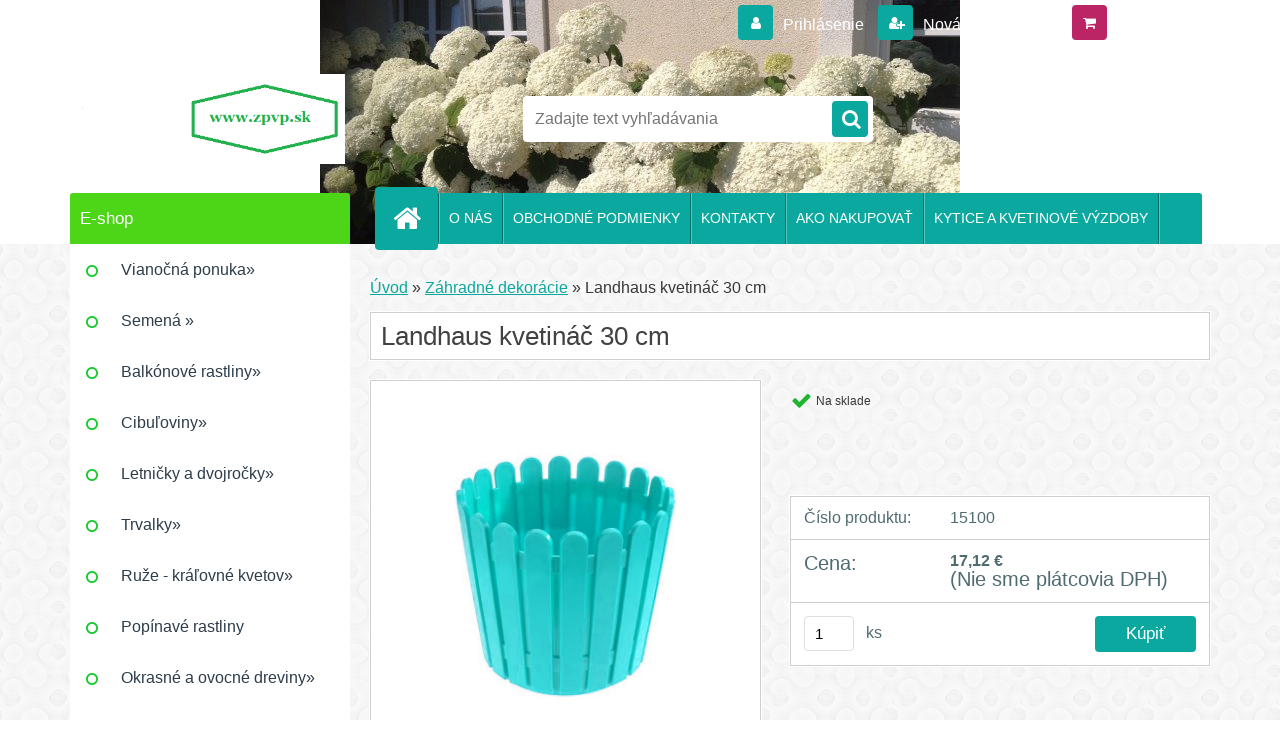

--- FILE ---
content_type: text/html; charset=utf-8
request_url: https://www.zpvp.sk/Landhaus-kvetinac-30-cm-d406.htm?tab=related
body_size: 15980
content:

    <!DOCTYPE html>
    <html xmlns:og="http://ogp.me/ns#" xmlns:fb="http://www.facebook.com/2008/fbml" lang="sk" class="tmpl__3r03">
      <head>
          <script>
              window.cookie_preferences = getCookieSettings('cookie_preferences');
              window.cookie_statistics = getCookieSettings('cookie_statistics');
              window.cookie_marketing = getCookieSettings('cookie_marketing');

              function getCookieSettings(cookie_name) {
                  if (document.cookie.length > 0)
                  {
                      cookie_start = document.cookie.indexOf(cookie_name + "=");
                      if (cookie_start != -1)
                      {
                          cookie_start = cookie_start + cookie_name.length + 1;
                          cookie_end = document.cookie.indexOf(";", cookie_start);
                          if (cookie_end == -1)
                          {
                              cookie_end = document.cookie.length;
                          }
                          return unescape(document.cookie.substring(cookie_start, cookie_end));
                      }
                  }
                  return false;
              }
          </script>
                    <script async src="https://www.googletagmanager.com/gtag/js?id=MQM3CXF"></script>
                            <script>
                    window.dataLayer = window.dataLayer || [];
                    function gtag(){dataLayer.push(arguments)};
                    gtag('consent', 'default', {
                        'ad_storage': String(window.cookie_marketing) !== 'false' ? 'granted' : 'denied',
                        'analytics_storage': String(window.cookie_statistics) !== 'false' ? 'granted' : 'denied',
                        'ad_personalization': String(window.cookie_statistics) !== 'false' ? 'granted' : 'denied',
                        'ad_user_data': String(window.cookie_statistics) !== 'false' ? 'granted' : 'denied'
                    });
                    dataLayer.push({
                        'event': 'default_consent'
                    });
                </script>
                    <script>(function(w,d,s,l,i){w[l]=w[l]||[];w[l].push({'gtm.start':
          new Date().getTime(),event:'gtm.js'});var f=d.getElementsByTagName(s)[0],
        j=d.createElement(s),dl=l!='dataLayer'?'&l='+l:'';j.async=true;j.src=
        'https://www.googletagmanager.com/gtm.js?id='+i+dl;f.parentNode.insertBefore(j,f);
      })(window,document,'script','dataLayer','GTM-MQM3CXF');
        window.dataLayer = window.dataLayer || [];
        window.dataLayer.push({
            event: 'eec.pageview',
            clientIP: '18.217.215.XX'
        });

    </script>
            <title>Záhradné dekorácie | Landhaus kvetináč 30 cm | Zásielkový obchod - ZÁHRADA PODĽA VAŠICH PREDSTÁV</title>
        <script type="text/javascript">var action_unavailable='action_unavailable';var id_language = 'sk';var id_country_code = 'SK';var language_code = 'sk-SK';var path_request = '/request.php';var type_request = 'POST';var cache_break = "2411"; var enable_console_debug = false; var enable_logging_errors = false;var administration_id_language = 'sk';var administration_id_country_code = 'SK';</script>          <script type="text/javascript" src="//ajax.googleapis.com/ajax/libs/jquery/1.8.3/jquery.min.js"></script>
          <script type="text/javascript" src="//code.jquery.com/ui/1.12.1/jquery-ui.min.js" ></script>
                  <script src="/wa_script/js/jquery.hoverIntent.minified.js?_=2025-11-04-14-59" type="text/javascript"></script>
        <script type="text/javascript" src="/admin/jscripts/jquery.qtip.min.js?_=2025-11-04-14-59"></script>
                  <script src="/wa_script/js/jquery.selectBoxIt.min.js?_=2025-11-04-14-59" type="text/javascript"></script>
                  <script src="/wa_script/js/bs_overlay.js?_=2025-11-04-14-59" type="text/javascript"></script>
        <script src="/wa_script/js/bs_design.js?_=2025-11-04-14-59" type="text/javascript"></script>
        <script src="/admin/jscripts/wa_translation.js?_=2025-11-04-14-59" type="text/javascript"></script>
        <link rel="stylesheet" type="text/css" href="/css/jquery.selectBoxIt.wa_script.css?_=2025-11-04-14-59" media="screen, projection">
        <link rel="stylesheet" type="text/css" href="/css/jquery.qtip.lupa.css?_=2025-11-04-14-59">
        
                  <script src="/wa_script/js/jquery.colorbox-min.js?_=2025-11-04-14-59" type="text/javascript"></script>
          <link rel="stylesheet" type="text/css" href="/css/colorbox.css?_=2025-11-04-14-59">
          <script type="text/javascript">
            jQuery(document).ready(function() {
              (function() {
                function createGalleries(rel) {
                  var regex = new RegExp(rel + "\\[(\\d+)]"),
                      m, group = "g_" + rel, groupN;
                  $("a[rel*=" + rel + "]").each(function() {
                    m = regex.exec(this.getAttribute("rel"));
                    if(m) {
                      groupN = group + m[1];
                    } else {
                      groupN = group;
                    }
                    $(this).colorbox({
                      rel: groupN,
                      slideshow:true,
                       maxWidth: "85%",
                       maxHeight: "85%",
                       returnFocus: false
                    });
                  });
                }
                createGalleries("lytebox");
                createGalleries("lyteshow");
              })();
            });</script>
          <script type="text/javascript">
      function init_products_hovers()
      {
        jQuery(".product").hoverIntent({
          over: function(){
            jQuery(this).find(".icons_width_hack").animate({width: "130px"}, 300, function(){});
          } ,
          out: function(){
            jQuery(this).find(".icons_width_hack").animate({width: "10px"}, 300, function(){});
          },
          interval: 40
        });
      }
      jQuery(document).ready(function(){

        jQuery(".param select, .sorting select").selectBoxIt();

        jQuery(".productFooter").click(function()
        {
          var $product_detail_link = jQuery(this).parent().find("a:first");

          if($product_detail_link.length && $product_detail_link.attr("href"))
          {
            window.location.href = $product_detail_link.attr("href");
          }
        });
        init_products_hovers();
        
        ebar_details_visibility = {};
        ebar_details_visibility["user"] = false;
        ebar_details_visibility["basket"] = false;

        ebar_details_timer = {};
        ebar_details_timer["user"] = setTimeout(function(){},100);
        ebar_details_timer["basket"] = setTimeout(function(){},100);

        function ebar_set_show($caller)
        {
          var $box_name = $($caller).attr("id").split("_")[0];

          ebar_details_visibility["user"] = false;
          ebar_details_visibility["basket"] = false;

          ebar_details_visibility[$box_name] = true;

          resolve_ebar_set_visibility("user");
          resolve_ebar_set_visibility("basket");
        }

        function ebar_set_hide($caller)
        {
          var $box_name = $($caller).attr("id").split("_")[0];

          ebar_details_visibility[$box_name] = false;

          clearTimeout(ebar_details_timer[$box_name]);
          ebar_details_timer[$box_name] = setTimeout(function(){resolve_ebar_set_visibility($box_name);},300);
        }

        function resolve_ebar_set_visibility($box_name)
        {
          if(   ebar_details_visibility[$box_name]
             && jQuery("#"+$box_name+"_detail").is(":hidden"))
          {
            jQuery("#"+$box_name+"_detail").slideDown(300);
          }
          else if(   !ebar_details_visibility[$box_name]
                  && jQuery("#"+$box_name+"_detail").not(":hidden"))
          {
            jQuery("#"+$box_name+"_detail").slideUp(0, function() {
              $(this).css({overflow: ""});
            });
          }
        }

        
        jQuery("#user_icon, #basket_icon").hoverIntent({
          over: function(){
            ebar_set_show(this);
            
          } ,
          out: function(){
            ebar_set_hide(this);
          },
          interval: 40
        });
        
        jQuery("#user_icon").click(function(e)
        {
          if(jQuery(e.target).attr("id") == "user_icon")
          {
            window.location.href = "https://www.zpvp.sk/www-zpvp-sk/e-login/";
          }
        });

        jQuery("#basket_icon").click(function(e)
        {
          if(jQuery(e.target).attr("id") == "basket_icon")
          {
            window.location.href = "https://www.zpvp.sk/www-zpvp-sk/e-basket/";
          }
        });
      
      });
    </script>        <meta http-equiv="Content-language" content="sk">
        <meta http-equiv="Content-Type" content="text/html; charset=utf-8">
        <meta name="language" content="slovak">
        <meta name="keywords" content="črepník">
        <meta name="description" content="Plastový kvetináč o rozmeroch 30 x 27 cm. Možnosť výberu farieb tyrkysová (obrázok u produktu) alebo ružová. Treba uviesť do poznámky u produktu, v">
        <meta name="revisit-after" content="1 Days">
        <meta name="distribution" content="global">
        <meta name="expires" content="never">
                  <meta name="expires" content="never">
                    <link rel="previewimage" href="https://www.zpvp.sk/fotky12537/fotos/_vyr_406Crepnik-Landhaus.jpg" />
                    <link rel="canonical" href="https://www.zpvp.sk/Landhaus-kvetinac-30-cm-d406.htm?tab=description"/>
          <meta property="og:image" content="http://www.zpvp.sk/fotky12537/fotos/_vyrn_406Crepnik-Landhaus.jpg" />
<meta property="og:image:secure_url" content="https://www.zpvp.sk/fotky12537/fotos/_vyrn_406Crepnik-Landhaus.jpg" />
<meta property="og:image:type" content="image/jpeg" />
<meta property="og:url" content="http://www.zpvp.sk/www-zpvp-sk/eshop/17-1-Zahradne-dekoracie/0/5/406-Landhaus-kvetinac-30-cm" />
<meta property="og:title" content="Landhaus kvetináč 30 cm" />
<meta property="og:description" content="Plastový kvetináč o rozmeroch 30 x 27 cm. Možnosť výberu farieb tyrkysová (obrázok u produktu) alebo ružová. Treba uviesť do poznámky u produktu, v" />
<meta property="og:type" content="product" />
<meta property="og:site_name" content="Zásielkový obchod - ZÁHRADA PODĽA VAŠICH PREDSTÁV" />
<meta property="fb:admins" content="100002665068585" />

<meta name="google-site-verification" content="google-site-verification=0xxz25lINgPZOWWS7Zsziq6HnpsmQQNXa5Jh8mRDUss"/>            <meta name="robots" content="index, follow">
                    <link rel="stylesheet" type="text/css" href="/css/lang_dependent_css/lang_sk.css?_=2025-11-04-14-59" media="screen, projection">
                <link rel='stylesheet' type='text/css' href='/wa_script/js/styles.css?_=2025-11-04-14-59'>
        <script language='javascript' type='text/javascript' src='/wa_script/js/javascripts.js?_=2025-11-04-14-59'></script>
        <script language='javascript' type='text/javascript' src='/wa_script/js/check_tel.js?_=2025-11-04-14-59'></script>
          <script src="/assets/javascripts/buy_button.js?_=2025-11-04-14-59"></script>
            <script type="text/javascript" src="/wa_script/js/bs_user.js?_=2025-11-04-14-59"></script>
        <script type="text/javascript" src="/wa_script/js/bs_fce.js?_=2025-11-04-14-59"></script>
        <script type="text/javascript" src="/wa_script/js/bs_fixed_bar.js?_=2025-11-04-14-59"></script>
        <script type="text/javascript" src="/bohemiasoft/js/bs.js?_=2025-11-04-14-59"></script>
        <script src="/wa_script/js/jquery.number.min.js?_=2025-11-04-14-59" type="text/javascript"></script>
        <script type="text/javascript">
            BS.User.id = 12537;
            BS.User.domain = "www-zpvp-sk";
            BS.User.is_responsive_layout = true;
            BS.User.max_search_query_length = 50;
            BS.User.max_autocomplete_words_count = 5;

            WA.Translation._autocompleter_ambiguous_query = ' Hľadaný výraz je pre našeptávač príliš všeobecný. Zadajte prosím ďalšie znaky, slová alebo pokračujte odoslaním formulára pre vyhľadávanie.';
            WA.Translation._autocompleter_no_results_found = ' Neboli nájdené žiadne produkty ani kategórie.';
            WA.Translation._error = " Chyba";
            WA.Translation._success = " Úspech";
            WA.Translation._warning = " Upozornenie";
            WA.Translation._multiples_inc_notify = '<p class="multiples-warning"><strong>Tento produkt je možné objednať iba v násobkoch #inc#. </strong><br><small>Vami zadaný počet kusov bol navýšený podľa tohto násobku.</small></p>';
            WA.Translation._shipping_change_selected = " Zmeniť...";
            WA.Translation._shipping_deliver_to_address = "_shipping_deliver_to_address";

            BS.Design.template = {
              name: "3r03",
              is_selected: function(name) {
                if(Array.isArray(name)) {
                  return name.indexOf(this.name) > -1;
                } else {
                  return name === this.name;
                }
              }
            };
            BS.Design.isLayout3 = true;
            BS.Design.templates = {
              TEMPLATE_ARGON: "argon",TEMPLATE_NEON: "neon",TEMPLATE_CARBON: "carbon",TEMPLATE_XENON: "xenon",TEMPLATE_AURUM: "aurum",TEMPLATE_CUPRUM: "cuprum",TEMPLATE_ERBIUM: "erbium",TEMPLATE_CADMIUM: "cadmium",TEMPLATE_BARIUM: "barium",TEMPLATE_CHROMIUM: "chromium",TEMPLATE_SILICIUM: "silicium",TEMPLATE_IRIDIUM: "iridium",TEMPLATE_INDIUM: "indium",TEMPLATE_OXYGEN: "oxygen",TEMPLATE_HELIUM: "helium",TEMPLATE_FLUOR: "fluor",TEMPLATE_FERRUM: "ferrum",TEMPLATE_TERBIUM: "terbium",TEMPLATE_URANIUM: "uranium",TEMPLATE_ZINCUM: "zincum",TEMPLATE_CERIUM: "cerium",TEMPLATE_KRYPTON: "krypton",TEMPLATE_THORIUM: "thorium",TEMPLATE_ETHERUM: "etherum",TEMPLATE_KRYPTONIT: "kryptonit",TEMPLATE_TITANIUM: "titanium",TEMPLATE_PLATINUM: "platinum"            };
        </script>
        <meta name="google-site-verification" content="njXVRkRD_x4-YeVGhqZGc5DFBgMGmyrUsPW5i31KNK4"> 
          <script src="/js/progress_button/modernizr.custom.js"></script>
                      <link rel="stylesheet" type="text/css" href="/bower_components/owl.carousel/dist/assets/owl.carousel.min.css" />
            <link rel="stylesheet" type="text/css" href="/bower_components/owl.carousel/dist/assets/owl.theme.default.min.css" />
            <script src="/bower_components/owl.carousel/dist/owl.carousel.min.js"></script>
                    <link rel="stylesheet" type="text/css" href="//static.bohemiasoft.com/jave/style.css?_=2025-11-04-14-59" media="screen">
                    <link rel="stylesheet" type="text/css" href="/css/font-awesome.4.7.0.min.css" media="screen">
          <link rel="stylesheet" type="text/css" href="/sablony/nove/3r03/3r03green/css/product_var3.css?_=2025-11-04-14-59" media="screen">
                    <link rel="stylesheet"
                type="text/css"
                id="tpl-editor-stylesheet"
                href="/sablony/nove/3r03/3r03green/css/colors.css?_=2025-11-04-14-59"
                media="screen">

          <meta name="viewport" content="width=device-width, initial-scale=1.0">
          <link rel="stylesheet" 
                   type="text/css" 
                   href="https://static.bohemiasoft.com/custom-css/neon.css?_1762419473" 
                   media="screen">            <script src="//static.bohemiasoft.com/jave/js/jquery.masonry.min.js?_=2025-11-04-14-59" type="text/javascript"></script>
            <style type="text/css">
               <!--#site_logo{
                  width: 275px;
                  height: 100px;
                  background-image: url('/fotky12537/design_setup/images/custom_image_logo.png?cache_time=1646071445');
                  background-repeat: no-repeat;
                  
                }html body .myheader { 
          background-image: url('/fotky12537/design_setup/images/custom_image_centerpage.jpg?cache_time=1646071445');
          border: black;
          background-repeat: repeat-y;
          background-position: 50% -50%;
          
        }#page_background{
                  
                  background-repeat: repeat;
                  background-position: 0px 0px;
                  background-color: transparent;
                }.bgLupa{
                  padding: 0;
                  border: none;
                }
      /***font nadpisu***/
      #left-box .title_left_eshop {
          color: #ffffff!important;
      }
      /***pozadi nadpisu***/
      #left-box .title_left_eshop {
          background-color: #4dd517!important;
      }
      /***font kategorie***/
      body #page .leftmenu2 ul li a {
                  color: #2d3d4a!important;
      }
      body #page .leftmenu ul li a {
                  color: #2d3d4a!important;
      }
      /***pozadi kategorie***/
      body #page .leftmenu2 ul li a {
                  background-color:#ffffff!important;
      }
      body #page .leftmenu ul li a {
                  background-color:#ffffff!important;
      }
      /***font kategorie - hover, active***/
      body #page .leftmenu2 ul li a:hover, body #page .leftmenu2 ul li.leftmenuAct a {
                  color:#1a1818 !important;
      }
      body #page .leftmenu ul li a:hover, body #page .leftmenu ul li.leftmenuAct a {
                  color:#1a1818 !important;
      }
      /***pozadi kategorie - hover, active***/
      body #page .leftmenu2 ul li a:hover, body #page .leftmenu2 ul li.leftmenuAct a {
                  background-color:#6dc174!important;
      }
      #left-box .leftmenu > ul > li:hover > a, html #page ul li.leftmenuAct a, #left-box ul li a:hover {
                  background-color:#6dc174!important;
      }
      /***before kategorie***/
      #left-box li a::before {
                  color: #16ca2c!important; 
        } 
      /***before kategorie - hover, active***/
      .leftmenu li:hover a::before, .leftmenuAct a::before, .leftmenu2 li:hover a::before, .leftmenuAct a::before {
                  color: #ffffff!important; 
        }
      /***ramecek***/
      #left-box ul li a, #left-box .leftmenu > ul > li:hover > a, #left-box .leftmenuAct a, #left-box .leftmenu2 > ul > li:hover > a, #left-box .leftmenuAct a {
          border-color: transparent!important;
        }
      /***font podkategorie***/
      body #page .leftmenu2 ul ul li a {
                  color:#2d3d4a!important;
        }
      body #page .leftmenu ul ul li a, body #page .leftmenu ul li.leftmenuAct ul li a {
            color:#2d3d4a!important;
            border-color:#2d3d4a!important;
        }
      /***pozadi podkategorie***/
      body #page .leftmenu2 ul ul li a {
                  background-color:#f1f1f1!important;
      }
      body #page .leftmenu ul ul li a, #left-box .leftmenu ul ul::after, #left-box .leftmenu ul ul, html #page ul ul li.leftmenuAct {
                  background-color:#f1f1f1!important;
      }
      /***font podkategorie - hover, active***/
      body #page .leftmenu2 ul ul li a:hover, body #page .leftmenu2 ul ul li.leftmenu2Act a{
                  color: #ffffff !important;
        }
      body #page .leftmenu ul ul li a:hover, body #page .leftmenu ul li.leftmenuAct ul li a:hover{
            color: #ffffff !important;
        }
      /***pozadi podkategorie - hover, active***/
      body #page .leftmenu2 ul ul li a:hover, body #page .leftmenu2 ul ul li.leftmenu2Act a{
                  background-color:#6dc174!important;
        }
      body #page .leftmenu ul ul li a:hover, body #page .leftmenu ul ul li.leftmenuAct a{
                  border-color:#6dc174!important;
        }
      /***before podkategorie***/
      html #left-box .leftmenu2 ul ul a::before{
                  color: #09c735!important; 
        }
      html #left-box .leftmenu ul ul a::before{
                  color: #09c735!important; 
      }
      /***before podkategorie - hover, active***/
      html #left-box .leftmenu2 ul ul li:hover a::before, html #left-box .leftmenu2 ul ul li.leftmenu2Act a::before{
                  color: #ffffff !important; 
        }
      html #left-box .leftmenu ul ul li:hover a::before, html #left-box .leftmenu ul ul li.leftmenuAct a::before{
                  color: #ffffff !important; 
        } /***font oddelovace***/
      body #page .leftmenu2 ul li.leftmenuCat, body #page .leftmenu2 ul li.leftmenuCat:hover {
                  color: #1c1717!important;
        }
      body #page .leftmenu ul li.leftmenuCat, body #page .leftmenu ul li.leftmenuCat:hover {
                  color: #1c1717!important;
        }/***pozadi oddelovace***/
      body #page .leftmenu2 ul li.leftmenuCat, body #page .leftmenu2 ul li.leftmenuCat:hover {
                  background-color:#10f234!important;
        }
      body #page .leftmenu ul li.leftmenuCat, body #page .leftmenu ul li.leftmenuCat:hover {
                  background-color:#10f234!important;
        }/***ramecek oddelovace***/
      .centerpage_params_filter_areas .ui-slider-range, .category-menu-sep-order-1, .category-menu-sep-order-2, .category-menu-sep-order-3, .category-menu-sep-order-4, .category-menu-sep-order-5, .category-menu-sep-order-6, .category-menu-sep-order-7, .category-menu-sep-order-8, .category-menu-sep-order-9, .category-menu-sep-order-10, .category-menu-sep-order-11, .category-menu-sep-order-12, .category-menu-sep-order-13, .category-menu-sep-order-14, .category-menu-sep-order-15, textarea:hover {
          border-color: #2d3d4a!important;
        }

 :root { 
 }
-->
                </style>          <script type="text/javascript" src="/admin/jscripts/wa_dialogs.js?_=2025-11-04-14-59"></script>
        <script async src="https://www.googletagmanager.com/gtag/js?id=UA-189802693-1"></script><script>
window.dataLayer = window.dataLayer || [];
function gtag(){dataLayer.push(arguments);}
gtag('js', new Date());
</script>        <script type="text/javascript" src="/wa_script/js/search_autocompleter.js?_=2025-11-04-14-59"></script>
                <link rel="stylesheet" type="text/css" href="/assets/vendor/magnific-popup/magnific-popup.css" />
      <script src="/assets/vendor/magnific-popup/jquery.magnific-popup.js"></script>
      <script type="text/javascript">
        BS.env = {
          decPoint: ",",
          basketFloatEnabled: false        };
      </script>
      <script type="text/javascript" src="/node_modules/select2/dist/js/select2.min.js"></script>
      <script type="text/javascript" src="/node_modules/maximize-select2-height/maximize-select2-height.min.js"></script>
      <script type="text/javascript">
        (function() {
          $.fn.select2.defaults.set("language", {
            noResults: function() {return " Žiadny záznam nebol nájdený"},
            inputTooShort: function(o) {
              var n = o.minimum - o.input.length;
              return "_input_too_short".replace("#N#", n);
            }
          });
          $.fn.select2.defaults.set("width", "100%")
        })();

      </script>
      <link type="text/css" rel="stylesheet" href="/node_modules/select2/dist/css/select2.min.css" />
      <script type="text/javascript" src="/wa_script/js/countdown_timer.js?_=2025-11-04-14-59"></script>
      <script type="text/javascript" src="/wa_script/js/app.js?_=2025-11-04-14-59"></script>
      <script type="text/javascript" src="/node_modules/jquery-validation/dist/jquery.validate.min.js"></script>

      
          </head>
      <body class="lang-sk layout3 not-home page-product-detail page-product-406 basket-empty vat-payer-n alternative-currency-n" >
      <!-- Google Tag Manager (noscript) end -->
    <noscript><iframe src="https://www.googletagmanager.com/ns.html?id=GTM-MQM3CXF"
                      height="0" width="0" style="display:none;visibility:hidden"></iframe></noscript>
    <!-- End Google Tag Manager (noscript) -->
          <a name="topweb"></a>
        
  <div id="responsive_layout_large"></div><div id="page">    <script type="text/javascript">
      var responsive_articlemenu_name = ' Menu';
      var responsive_eshopmenu_name = ' E-shop';
    </script>
        <div class="myheader">
            <div class="content">
            <div class="logo-wrapper">
            <a id="site_logo" href="//www.zpvp.sk" class="mylogo" aria-label="Logo"></a>
    </div>
                <div id="search">
      <form name="search" id="searchForm" action="/search-engine.htm" method="GET" enctype="multipart/form-data">
        <label for="q" class="title_left2"> Hľadanie</label>
        <p>
          <input name="slovo" type="text" class="inputBox" id="q" placeholder=" Zadajte text vyhľadávania" maxlength="50">
          
          <input type="hidden" id="source_service" value="www.webareal.sk">
        </p>
        <div class="wrapper_search_submit">
          <input type="submit" class="search_submit" aria-label="search" name="search_submit" value="">
        </div>
        <div id="search_setup_area">
          <input id="hledatjak2" checked="checked" type="radio" name="hledatjak" value="2">
          <label for="hledatjak2">Hľadať v tovare</label>
          <br />
          <input id="hledatjak1"  type="radio" name="hledatjak" value="1">
          <label for="hledatjak1">Hľadať v článkoch</label>
                    <script type="text/javascript">
            function resolve_search_mode_visibility()
            {
              if (jQuery('form[name=search] input').is(':focus'))
              {
                if (jQuery('#search_setup_area').is(':hidden'))
                {
                  jQuery('#search_setup_area').slideDown(400);
                }
              }
              else
              {
                if (jQuery('#search_setup_area').not(':hidden'))
                {
                  jQuery('#search_setup_area').slideUp(400);
                }
              }
            }

            $('form[name=search] input').click(function() {
              this.focus();
            });

            jQuery('form[name=search] input')
                .focus(function() {
                  resolve_search_mode_visibility();
                })
                .blur(function() {
                  setTimeout(function() {
                    resolve_search_mode_visibility();
                  }, 1000);
                });

          </script>
                  </div>
      </form>
    </div>
          </div>
          </div>
    <script type="text/javascript" src="/wa_script/js/wz_tooltip.js"></script><div id="page_background">      <div class="hack-box"><!-- HACK MIN WIDTH FOR IE 5, 5.5, 6  -->
                  <div id="masterpage" ><!-- MASTER PAGE -->
              <div id="header">          </div><!-- END HEADER -->
          
  <div id="ebar" class="" >        <div id="ebar_set">
                <div id="user_icon">

                            <div id="user_detail">
                    <div id="user_arrow_tag"></div>
                    <div id="user_content_tag">
                        <div id="user_content_tag_bg">
                            <a href="/www-zpvp-sk/e-login/"
                               class="elink user_login_text"
                               >
                               Prihlásenie                            </a>
                            <a href="/www-zpvp-sk/e-register/"
                               class="elink user-logout user_register_text"
                               >
                               Nová registrácia                            </a>
                        </div>
                    </div>
                </div>
            
        </div>
        
                <div id="basket_icon" >
            <div id="basket_detail">
                <div id="basket_arrow_tag"></div>
                <div id="basket_content_tag">
                    <a id="quantity_tag" href="/www-zpvp-sk/e-basket" rel="nofollow" class="elink">0 ks / 0,00&nbsp;€</a>
                                    </div>
            </div>
        </div>
                <a id="basket_tag"
           href="www-zpvp-sk/e-basket"
           rel="nofollow"
           class="elink">
            <span id="basket_tag_left">&nbsp;</span>
            <span id="basket_tag_right">
                0 ks            </span>
        </a>
                </div></div>    <!--[if IE 6]>
    <style>
    #main-menu ul ul{visibility:visible;}
    </style>
    <![endif]-->

    
    <div id="topmenu"><!-- TOPMENU -->
            <div id="main-menu" class="">
                 <ul>
            <li class="eshop-menu-home">
              <a href="//www.zpvp.sk" class="top_parent_act" aria-label="Homepage">
                              </a>
            </li>
          </ul>
          
<ul><li class="eshop-menu-1 eshop-menu-order-1 eshop-menu-odd"><a href="/O-NAS-a1_0.htm"  class="top_parent">O NÁS</a> <ul><!--[if lte IE 7]><table><tr><td><![endif]--> <li class="eshop-submenu-1"><a href="/Krajin-a-zahrad-architektura-a1_1.htm" >Krajin. a záhrad. architektúra</a></li><li class="eshop-submenu-3"><a href="/Administrativne-prace-a1_3.htm" >Administratívne práce</a></li><li class="eshop-submenu-4"><a href="/Vedenie-uctovnictva-a1_4.htm" >Vedenie účtovníctva</a></li> <!--[if lte IE 7]></td></tr></table><![endif]--></ul> 
</li></ul>
<ul><li class="eshop-menu-3 eshop-menu-order-2 eshop-menu-even"><a href="/OBCHODNE-PODMIENKY-a3_0.htm"  class="top_parent">OBCHODNÉ PODMIENKY</a>
</li></ul>
<ul><li class="eshop-menu-2 eshop-menu-order-3 eshop-menu-odd"><a href="/KONTAKTY-a2_0.htm"  class="top_parent">KONTAKTY</a>
</li></ul>
<ul><li class="eshop-menu-4 eshop-menu-order-4 eshop-menu-even"><a href="/AKO-NAKUPOVAT-a4_0.htm"  class="top_parent">AKO NAKUPOVAŤ</a>
</li></ul>
<ul><li class="eshop-menu-5 eshop-menu-order-5 eshop-menu-odd"><a href="/KYTICE-A-KVETINOVE-VYZDOBY-a5_0.htm"  class="top_parent">KYTICE A KVETINOVÉ VÝZDOBY</a> <ul><!--[if lte IE 7]><table><tr><td><![endif]--> <li class="eshop-submenu-5"><a href="/Kytice-na-vsetky-prilezitosti-a5_5.htm" >Kytice na všetky príležitosti</a></li><li class="eshop-submenu-6"><a href="/Rezane-kvety-a5_6.htm" >Rezané kvety</a></li><li class="eshop-submenu-13"><a href="/Slavnostne-kvetinove-vyzdoby-a5_13.htm" >Slávnostné kvetinové výzdoby</a></li> <!--[if lte IE 7]></td></tr></table><![endif]--></ul> 
</li></ul>      </div>
    </div><!-- END TOPMENU -->
              <div id="aroundpage"><!-- AROUND PAGE -->
            
      <!-- LEFT BOX -->
      <div id="left-box">
              <div class="menu-typ-2 masonry_enabled" id="left_eshop">
                <p class="title_left_eshop">E-shop</p>
          
        <div id="inleft_eshop">
          <div class="leftmenu">
                <ul class="root-eshop-menu">
              <li class="sub leftmenuDef category-menu-21 category-menu-order-1 category-menu-odd">
          <a href="/Vianocna-ponuka-c21_0_1.htm">Vianočná ponuka&#187;      <!--[if IE 7]><!--></a><!--<![endif]-->
      <!--[if lte IE 6]><table><tr><td><![endif]-->
          <ul class="eshop-submenu level-2">
              <li class="sub leftmenuDef category-submenu-55 masonry_item">
          <a href="/Vianocne-stromceky-c21_55_2.htm">Vianočné stromčeky&#187;      <!--[if IE 7]><!--></a><!--<![endif]-->
      <!--[if lte IE 6]><table><tr><td><![endif]-->
          <ul class="eshop-submenu level-3">
              <li class="leftmenuDef category-submenu-58">
          <a href="/Zive-vianocne-stromceky-c21_58_3.htm">Živé vianočné stromčeky</a>        </li>

                <li class="leftmenuDef category-submenu-59">
          <a href="/Umele-vianocne-stromceky-c21_59_3.htm">Umelé vianočné stromčeky</a>        </li>

            </ul>
      <style>
        #left-box .remove_point a::before
        {
          display: none;
        }
      </style>
          <!--[if lte IE 6]></td></tr></table></a><![endif]-->
      </a>        </li>

                <li class="leftmenuDef category-submenu-56 masonry_item">
          <a href="/Vianocne-ozdoby-c21_56_2.htm">Vianočné ozdoby</a>        </li>

                <li class="sub leftmenuDef category-submenu-57 masonry_item">
          <a href="/Vianocne-osvetlenie-c21_57_2.htm">Vianočné osvetlenie&#187;      <!--[if IE 7]><!--></a><!--<![endif]-->
      <!--[if lte IE 6]><table><tr><td><![endif]-->
          <ul class="eshop-submenu level-3">
              <li class="leftmenuDef category-submenu-60">
          <a href="/Interierove-osvetlenie-c21_60_3.htm">Interiérové osvetlenie</a>        </li>

                <li class="leftmenuDef category-submenu-61">
          <a href="/Exterierove-osvetlenie-c21_61_3.htm">Exteriérové osvetlenie</a>        </li>

            </ul>
      <style>
        #left-box .remove_point a::before
        {
          display: none;
        }
      </style>
          <!--[if lte IE 6]></td></tr></table></a><![endif]-->
      </a>        </li>

            </ul>
      <style>
        #left-box .remove_point a::before
        {
          display: none;
        }
      </style>
          <!--[if lte IE 6]></td></tr></table></a><![endif]-->
      </a>        </li>

                <li class="sub leftmenuDef category-menu-20 category-menu-order-2 category-menu-even">
          <a href="/Semena-c20_0_1.htm">Semená &#187;      <!--[if IE 7]><!--></a><!--<![endif]-->
      <!--[if lte IE 6]><table><tr><td><![endif]-->
          <ul class="eshop-submenu level-2">
              <li class="leftmenuDef category-submenu-51 masonry_item">
          <a href="/Bylinky-a-liecive-rastliny-c20_51_2.htm">Bylinky a liečivé rastliny</a>        </li>

                <li class="leftmenuDef category-submenu-52 masonry_item">
          <a href="/Letnicky-a-dvojrocky-c20_52_2.htm">Letničky a dvojročky</a>        </li>

                <li class="leftmenuDef category-submenu-54 masonry_item">
          <a href="/Okrasne-rastliny-c20_54_2.htm">Okrasné rastliny</a>        </li>

            </ul>
      <style>
        #left-box .remove_point a::before
        {
          display: none;
        }
      </style>
          <!--[if lte IE 6]></td></tr></table></a><![endif]-->
      </a>        </li>

                <li class="sub leftmenuDef category-menu-15 category-menu-order-3 category-menu-odd">
          <a href="/Balkonove-rastliny-c15_0_1.htm">Balkónové rastliny&#187;      <!--[if IE 7]><!--></a><!--<![endif]-->
      <!--[if lte IE 6]><table><tr><td><![endif]-->
          <ul class="eshop-submenu level-2">
              <li class="sub leftmenuDef category-submenu-22 masonry_item">
          <a href="/Muskaty-c15_22_2.htm">Muškáty&#187;      <!--[if IE 7]><!--></a><!--<![endif]-->
      <!--[if lte IE 6]><table><tr><td><![endif]-->
          <ul class="eshop-submenu level-3">
              <li class="leftmenuDef category-submenu-26">
          <a href="/Vzpriamene-muskaty-c15_26_3.htm">Vzpriamené muškáty</a>        </li>

                <li class="leftmenuDef category-submenu-27">
          <a href="/Poloprevisnute-muskaty-c15_27_3.htm">Poloprevisnuté muškáty</a>        </li>

                <li class="leftmenuDef category-submenu-28">
          <a href="/Previsnute-muskaty-c15_28_3.htm">Previsnuté muškáty</a>        </li>

            </ul>
      <style>
        #left-box .remove_point a::before
        {
          display: none;
        }
      </style>
          <!--[if lte IE 6]></td></tr></table></a><![endif]-->
      </a>        </li>

                <li class="leftmenuDef category-submenu-23 masonry_item">
          <a href="/Petunie-c15_23_2.htm">Petúnie</a>        </li>

                <li class="leftmenuDef category-submenu-24 masonry_item">
          <a href="/Fuksie-c15_24_2.htm">Fuksie</a>        </li>

                <li class="leftmenuDef category-submenu-25 masonry_item">
          <a href="/Ostatne-balkonove-rastliny-c15_25_2.htm">Ostatné balkónové rastliny</a>        </li>

            </ul>
      <style>
        #left-box .remove_point a::before
        {
          display: none;
        }
      </style>
          <!--[if lte IE 6]></td></tr></table></a><![endif]-->
      </a>        </li>

                <li class="sub leftmenuDef category-menu-4 category-menu-order-4 category-menu-even">
          <a href="/Cibuloviny-c4_0_1.htm">Cibuľoviny&#187;      <!--[if IE 7]><!--></a><!--<![endif]-->
      <!--[if lte IE 6]><table><tr><td><![endif]-->
          <ul class="eshop-submenu level-2">
              <li class="leftmenuDef category-submenu-8 masonry_item">
          <a href="/Krokusy-c4_8_2.htm">Krokusy</a>        </li>

                <li class="leftmenuDef category-submenu-19 masonry_item">
          <a href="/Narcisy-c4_19_2.htm">Narcisy</a>        </li>

                <li class="leftmenuDef category-submenu-20 masonry_item">
          <a href="/Tulipany-c4_20_2.htm">Tulipány</a>        </li>

                <li class="leftmenuDef category-submenu-21 masonry_item">
          <a href="/Lalie-c4_21_2.htm">Ľalie</a>        </li>

                <li class="leftmenuDef category-submenu-9 masonry_item">
          <a href="/Georginy-c4_9_2.htm">Georgíny</a>        </li>

                <li class="leftmenuDef category-submenu-10 masonry_item">
          <a href="/Begonie-c4_10_2.htm">Begónie</a>        </li>

                <li class="leftmenuDef category-submenu-11 masonry_item">
          <a href="/Hyacinty-c4_11_2.htm">Hyacinty</a>        </li>

                <li class="leftmenuDef category-submenu-12 masonry_item">
          <a href="/Meciky-c4_12_2.htm">Mečíky</a>        </li>

                <li class="leftmenuDef category-submenu-13 masonry_item">
          <a href="/Ostatne-cibuloviny-c4_13_2.htm">Ostatné cibuľoviny</a>        </li>

            </ul>
      <style>
        #left-box .remove_point a::before
        {
          display: none;
        }
      </style>
          <!--[if lte IE 6]></td></tr></table></a><![endif]-->
      </a>        </li>

                <li class="sub leftmenuDef category-menu-5 category-menu-order-5 category-menu-odd">
          <a href="/Letnicky-a-dvojrocky-c5_0_1.htm">Letničky a dvojročky&#187;      <!--[if IE 7]><!--></a><!--<![endif]-->
      <!--[if lte IE 6]><table><tr><td><![endif]-->
          <ul class="eshop-submenu level-2">
              <li class="leftmenuDef category-submenu-14 masonry_item">
          <a href="/Letnicky-c5_14_2.htm">Letničky</a>        </li>

                <li class="leftmenuDef category-submenu-15 masonry_item">
          <a href="/Dvojrocky-c5_15_2.htm">Dvojročky</a>        </li>

            </ul>
      <style>
        #left-box .remove_point a::before
        {
          display: none;
        }
      </style>
          <!--[if lte IE 6]></td></tr></table></a><![endif]-->
      </a>        </li>

                <li class="sub leftmenuDef category-menu-6 category-menu-order-6 category-menu-even">
          <a href="/Trvalky-c6_0_1.htm">Trvalky&#187;      <!--[if IE 7]><!--></a><!--<![endif]-->
      <!--[if lte IE 6]><table><tr><td><![endif]-->
          <ul class="eshop-submenu level-2">
              <li class="leftmenuDef category-submenu-1 masonry_item">
          <a href="/Kvitnuce-trvalky-c6_1_2.htm">Kvitnúce trvalky</a>        </li>

                <li class="leftmenuDef category-submenu-2 masonry_item">
          <a href="/Vankusovite-trvalky-c6_2_2.htm">Vankúšovité trvalky</a>        </li>

                <li class="leftmenuDef category-submenu-43 masonry_item">
          <a href="/Chryzantemy-c6_43_2.htm">Chryzantémy</a>        </li>

            </ul>
      <style>
        #left-box .remove_point a::before
        {
          display: none;
        }
      </style>
          <!--[if lte IE 6]></td></tr></table></a><![endif]-->
      </a>        </li>

                <li class="sub leftmenuDef category-menu-7 category-menu-order-7 category-menu-odd">
          <a href="/Ruze-kralovne-kvetov-c7_0_1.htm">Ruže - kráľovné kvetov&#187;      <!--[if IE 7]><!--></a><!--<![endif]-->
      <!--[if lte IE 6]><table><tr><td><![endif]-->
          <ul class="eshop-submenu level-2">
              <li class="leftmenuDef category-submenu-16 masonry_item">
          <a href="/Zahonove-ruze-c7_16_2.htm">Záhonové ruže</a>        </li>

                <li class="leftmenuDef category-submenu-17 masonry_item">
          <a href="/Popinave-ruze-c7_17_2.htm">Popínavé ruže</a>        </li>

                <li class="leftmenuDef category-submenu-18 masonry_item">
          <a href="/Krikove-ruze-c7_18_2.htm">Kríkové ruže</a>        </li>

            </ul>
      <style>
        #left-box .remove_point a::before
        {
          display: none;
        }
      </style>
          <!--[if lte IE 6]></td></tr></table></a><![endif]-->
      </a>        </li>

                <li class="leftmenuDef category-menu-8 category-menu-order-8 category-menu-even">
          <a href="/Popinave-rastliny-c8_0_1.htm">Popínavé rastliny</a>        </li>

                <li class="sub leftmenuDef category-menu-9 category-menu-order-9 category-menu-odd">
          <a href="/Okrasne-a-ovocne-dreviny-c9_0_1.htm">Okrasné a ovocné dreviny&#187;      <!--[if IE 7]><!--></a><!--<![endif]-->
      <!--[if lte IE 6]><table><tr><td><![endif]-->
          <ul class="eshop-submenu level-2">
              <li class="leftmenuDef category-submenu-3 masonry_item">
          <a href="/Vzdyzelene-listnace-c9_3_2.htm">Vždyzelené listnáče</a>        </li>

                <li class="leftmenuDef category-submenu-4 masonry_item">
          <a href="/Ihlicnany-c9_4_2.htm">Ihličnany</a>        </li>

                <li class="leftmenuDef category-submenu-5 masonry_item">
          <a href="/Kvitnuce-kry-a-stromy-c9_5_2.htm">Kvitnúce kry a stromy</a>        </li>

                <li class="sub leftmenuDef category-submenu-7 masonry_item">
          <a href="/Ovocne-kriky-a-stromy-c9_7_2.htm">Ovocné kríky a stromy&#187;      <!--[if IE 7]><!--></a><!--<![endif]-->
      <!--[if lte IE 6]><table><tr><td><![endif]-->
          <ul class="eshop-submenu level-3">
              <li class="leftmenuDef category-submenu-31">
          <a href="/Jablone-c9_31_3.htm">Jablone</a>        </li>

                <li class="leftmenuDef category-submenu-32">
          <a href="/Hrusky-c9_32_3.htm">Hrušky</a>        </li>

                <li class="leftmenuDef category-submenu-33">
          <a href="/Slivky-a-slivy-c9_33_3.htm">Slivky a slivy</a>        </li>

                <li class="leftmenuDef category-submenu-34">
          <a href="/Ceresne-a-visne-c9_34_3.htm">Čerešne a višne</a>        </li>

                <li class="leftmenuDef category-submenu-35">
          <a href="/Marhule-c9_35_3.htm">Marhule</a>        </li>

                <li class="leftmenuDef category-submenu-36">
          <a href="/Broskyne-c9_36_3.htm">Broskyne</a>        </li>

                <li class="leftmenuDef category-submenu-37">
          <a href="/Orechy-c9_37_3.htm">Orechy</a>        </li>

                <li class="leftmenuDef category-submenu-39">
          <a href="/Ostatne-ovocie-c9_39_3.htm">Ostatné ovocie</a>        </li>

                <li class="leftmenuDef category-submenu-38">
          <a href="/Drobne-ovocie-c9_38_3.htm">Drobné ovocie</a>        </li>

            </ul>
      <style>
        #left-box .remove_point a::before
        {
          display: none;
        }
      </style>
          <!--[if lte IE 6]></td></tr></table></a><![endif]-->
      </a>        </li>

            </ul>
      <style>
        #left-box .remove_point a::before
        {
          display: none;
        }
      </style>
          <!--[if lte IE 6]></td></tr></table></a><![endif]-->
      </a>        </li>

                <li class="leftmenuDef category-menu-10 category-menu-order-10 category-menu-even">
          <a href="/Bylinky-a-liecive-rastliny-c10_0_1.htm">Bylinky a liečivé rastliny</a>        </li>

                <li class="leftmenuDef category-menu-11 category-menu-order-11 category-menu-odd">
          <a href="/Vodne-rastliny-c11_0_1.htm">Vodné rastliny</a>        </li>

                <li class="leftmenuDef category-menu-13 category-menu-order-12 category-menu-even">
          <a href="/Exoticke-rastliny-c13_0_1.htm">Exotické rastliny</a>        </li>

                <li class="leftmenuDef category-menu-14 category-menu-order-13 category-menu-odd">
          <a href="/Tropicke-ovocie-c14_0_1.htm">Tropické ovocie</a>        </li>

                <li class="leftmenuDef category-menu-12 category-menu-order-14 category-menu-even">
          <a href="/Izbove-rastliny-c12_0_1.htm">Izbové rastliny</a>        </li>

                <li class="leftmenuDef category-menu-18 category-menu-order-15 category-menu-odd">
          <a href="/Rastliny-za-vyhodne-ceny-c18_0_1.htm">Rastliny za výhodné ceny</a>        </li>

                <li class="sub leftmenuDef category-menu-16 category-menu-order-16 category-menu-even">
          <a href="/Substraty-a-hnojiva-c16_0_1.htm">Substráty a hnojivá&#187;      <!--[if IE 7]><!--></a><!--<![endif]-->
      <!--[if lte IE 6]><table><tr><td><![endif]-->
          <ul class="eshop-submenu level-2">
              <li class="leftmenuDef category-submenu-29 masonry_item">
          <a href="/Substraty-c16_29_2.htm">Substráty</a>        </li>

                <li class="leftmenuDef category-submenu-30 masonry_item">
          <a href="/Hnojiva-c16_30_2.htm">Hnojivá</a>        </li>

            </ul>
      <style>
        #left-box .remove_point a::before
        {
          display: none;
        }
      </style>
          <!--[if lte IE 6]></td></tr></table></a><![endif]-->
      </a>        </li>

                <li class="sub leftmenuDef category-menu-17 category-menu-order-17 category-menu-odd selected-category">
          <a href="/Zahradne-dekoracie-c17_0_1.htm">Záhradné dekorácie&#187;      <!--[if IE 7]><!--></a><!--<![endif]-->
      <!--[if lte IE 6]><table><tr><td><![endif]-->
          <ul class="eshop-submenu level-2">
              <li class="leftmenuDef category-submenu-40 masonry_item">
          <a href="/Nadoby-pre-kvety-c17_40_2.htm">Nádoby pre kvety</a>        </li>

                <li class="leftmenuDef category-submenu-41 masonry_item">
          <a href="/Osvetlenie-zahrady-c17_41_2.htm">Osvetlenie záhrady</a>        </li>

                <li class="sub leftmenuDef category-submenu-42 masonry_item">
          <a href="/Zahradne-doplnky-c17_42_2.htm">Záhradné doplnky&#187;      <!--[if IE 7]><!--></a><!--<![endif]-->
      <!--[if lte IE 6]><table><tr><td><![endif]-->
          <ul class="eshop-submenu level-3">
              <li class="leftmenuDef category-submenu-45">
          <a href="/Vodne-variacie-c17_45_3.htm">Vodné variácie</a>        </li>

                <li class="leftmenuDef category-submenu-47">
          <a href="/Zahradne-doplnky-c17_47_3.htm">Záhradné doplnky</a>        </li>

                <li class="leftmenuDef category-submenu-44">
          <a href="/Drobnosti-do-zahrady-c17_44_3.htm">Drobnosti do záhrady</a>        </li>

            </ul>
      <style>
        #left-box .remove_point a::before
        {
          display: none;
        }
      </style>
          <!--[if lte IE 6]></td></tr></table></a><![endif]-->
      </a>        </li>

            </ul>
      <style>
        #left-box .remove_point a::before
        {
          display: none;
        }
      </style>
          <!--[if lte IE 6]></td></tr></table></a><![endif]-->
      </a>        </li>

            </ul>
      <style>
        #left-box .remove_point a::before
        {
          display: none;
        }
      </style>
              </div>
        </div>

        
        <div id="footleft1">
                  </div>

            </div>
          <div id="left3">
      <div id="inleft3_top"></div>
      <div id="inleft3">
        <div class="fb-like-box"><img src="/fotky12537/miniPesiaZona_2.png" alt="" width="178" height="79" /></div>
<p>
<script type="text/javascript"></script>
</p>
<p>
<script type="text/javascript">// <![CDATA[
<a target='_blank' href='http://www.pesiazona.sk/vizitka/ing-miroslava-petrzalova/13904/'><img style='border:0px solid white' src='http://www.pesiazona.sk/ocenenia-img/liga-vynimocnych.png' /></a>
<a target="_blank" href="<A href="wlmailhtml:{2FB7849F-D34D-4B20-B1C7-88B0D4851604}mid:/00000037/!x-usc:http:/www.pesiazona.sk%22%3e%3cimg/" _mce_href="wlmailhtml:{2FB7849F-D34D-4B20-B1C7-88B0D4851604}mid:/00000037/!x-usc:http:/www.pesiazona.sk%22%3e%3cimg/">http://www.pesiazona.sk"><img</A> src="<A href="wlmailhtml:{2FB7849F-D34D-4B20-B1C7-88B0D4851604}mid:/00000037/!x-usc:http:/www.pesiazona.sk/img/miniPesiaZona_2.png" _mce_href="wlmailhtml:{2FB7849F-D34D-4B20-B1C7-88B0D4851604}mid:/00000037/!x-usc:http:/www.pesiazona.sk/img/miniPesiaZona_2.png">http://www.pesiazona.sk/img/miniPesiaZona_2.png</A>" alt="www pesiazona.sk najväčšia nákupná zóna na webe" /></a><BR>
(function(d){<br>  var js, id = 'facebook-jssdk'; if (d.getElementById(id)) {return;}<br>  js = d.createElement('script'); js.id = id; js.async = true;<br>  js.src = "//connect.facebook.net/en_US/all.js#xfbml=1";<br>  d.getElementsByTagName('head')[0].appendChild(js);<br>}(document));
// ]]></script>
</p>
<p></p>
<p><img src="/fotky12537/Logo_final_url.png" alt="" width="192" height="113" /></p>              </div>
      <div id="inleft3_foot"></div>
    </div>
          </div><!-- END LEFT BOX -->
            <div id="right-box"><!-- RIGHT BOX2 -->
              </div><!-- END RIGHT BOX -->
      

            <hr class="hide">
                        <div id="centerpage2"><!-- CENTER PAGE -->
              <div id="incenterpage2"><!-- in the center -->
                <script type="text/javascript">
  var product_information = {
    id: '406',
    name: 'Landhaus kvetináč 30 cm',
    brand: '',
    price: '17.12',
    category: 'Záhradné dekorácie',
    is_variant: false,
    variant_id: 0  };
</script>
        <div id="fb-root"></div>
    <script>(function(d, s, id) {
            var js, fjs = d.getElementsByTagName(s)[0];
            if (d.getElementById(id)) return;
            js = d.createElement(s); js.id = id;
            js.src = "//connect.facebook.net/ sk_SK/all.js#xfbml=1&appId=";
            fjs.parentNode.insertBefore(js, fjs);
        }(document, 'script', 'facebook-jssdk'));</script>
      <script type="application/ld+json">
      {
        "@context": "http://schema.org",
        "@type": "Product",
                "name": "Landhaus kvetináč 30 cm",
        "description": "Plastový kvetináč o rozmeroch 30 x 27 cm. Možnosť výberu farieb tyrkysová (obrázok u produktu) alebo ružová. Treba uviesť do",
                "image": ["https://www.zpvp.sk/fotky12537/fotos/_vyr_406Crepnik-Landhaus.jpg",
"https://www.zpvp.sk/fotky12537/fotos/_vyrp11_406Landhaus-kvetinac-ruzovy.jpg"],
                "gtin13": "",
        "mpn": "",
        "sku": "15100",
        "brand": "",

        "offers": {
            "@type": "Offer",
            "availability": "https://schema.org/InStock",
            "price": "17.12",
"priceCurrency": "EUR",
"priceValidUntil": "2035-11-07",
            "url": "https://www.zpvp.sk/Landhaus-kvetinac-30-cm-d406.htm?tab=related"
        }
      }
</script>
              <script type="application/ld+json">
{
    "@context": "http://schema.org",
    "@type": "BreadcrumbList",
    "itemListElement": [
    {
        "@type": "ListItem",
        "position": 1,
        "item": {
            "@id": "https://www.zpvp.sk",
            "name": "Home"
            }
    },     {
        "@type": "ListItem",
        "position": 2,
        "item": {
            "@id": "https://www.zpvp.sk/Zahradne-dekoracie-c17_0_1.htm",
            "name": "Záhradné dekorácie"
        }
        },
    {
        "@type": "ListItem",
        "position": 3,
        "item": {
            "@id": "https://www.zpvp.sk/Landhaus-kvetinac-30-cm-d406.htm?tab=related",
            "name": "Landhaus kvetináč 30 cm"
    }
    }
]}
</script>
          <script type="text/javascript" src="/wa_script/js/bs_variants.js?date=2462013"></script>
  <script type="text/javascript" src="/wa_script/js/rating_system.js"></script>
  <script type="text/javascript">
    <!--
    $(document).ready(function () {
      BS.Variants.register_events();
      BS.Variants.id_product = 406;
    });

    function ShowImage2(name, width, height, domen) {
      window.open("/wa_script/image2.php?soub=" + name + "&domena=" + domen, "", "toolbar=no,scrollbars=yes,location=no,status=no,width=" + width + ",height=" + height + ",resizable=1,screenX=20,screenY=20");
    }
    ;
    // --></script>
  <script type="text/javascript">
    <!--
    function Kontrola() {
      if (document.theForm.autor.value == "") {
        document.theForm.autor.focus();
        BS.ui.popMessage.alert("Musíte vyplniť svoje meno");
        return false;
      }
      if (document.theForm.email.value == "") {
        document.theForm.email.focus();
        BS.ui.popMessage.alert("Musíte vyplniť svoj email");
        return false;
      }
      if (document.theForm.titulek.value == "") {
        document.theForm.titulek.focus();
        BS.ui.popMessage.alert("Vyplňte názov príspevku");
        return false;
      }
      if (document.theForm.prispevek.value == "") {
        document.theForm.prispevek.focus();
        BS.ui.popMessage.alert("Zadajte text príspevku");
        return false;
      }
      if (document.theForm.captcha.value == "") {
        document.theForm.captcha.focus();
        BS.ui.popMessage.alert("Opíšte bezpečnostný kód");
        return false;
      }
      if (jQuery("#captcha_image").length > 0 && jQuery("#captcha_input").val() == "") {
        jQuery("#captcha_input").focus();
        BS.ui.popMessage.alert("Opíšte text z bezpečnostného obrázku");
        return false;
      }

      }

      -->
    </script>
          <script type="text/javascript" src="/wa_script/js/detail.js?date=2022-06-01"></script>
          <script type="text/javascript">
      product_price = "18";
    product_price_non_ceil =   "17.12";
    currency = "€";
    currency_position = "1";
    tax_subscriber = "n";
    ceny_jak = "1";
    desetiny = "2";
    dph = "";
    currency_second = "";
    currency_second_rate = "0";
    lang = "";    </script>
        <div id="wherei"><!-- wherei -->
            <p>
        <a href="/">Úvod</a>
        <span class="arrow">&#187;</span>
                           <a href="/Zahradne-dekoracie-c17_0_1.htm">Záhradné dekorácie</a>
                            <span class="arrow">&#187;</span>        <span class="active">Landhaus kvetináč 30 cm</span>
      </p>
    </div><!-- END wherei -->
    <pre></pre>
        <div class="product-detail-container in-stock-y" > <!-- MICRODATA BOX -->
              <h1>Landhaus kvetináč 30 cm</h1>
              <div class="detail-box-product" data-idn="14092115"><!--DETAIL BOX -->
                  <div class="product-status-place">    <p class="product-status">
          </p>
    </div>                <div class="col-l"><!-- col-l-->
                        <div class="image"><!-- image-->
                                <a href="/fotky12537/fotos/_vyr_406Crepnik-Landhaus.jpg"
                   rel="lytebox"
                   title="Landhaus kvetináč 30 cm"
                   aria-label="Landhaus kvetináč 30 cm">
                    <span class="img" id="magnify_src">
                      <img                               id="detail_src_magnifying_small"
                              src="/fotky12537/fotos/_vyr_406Crepnik-Landhaus.jpg"
                              width="200" border=0
                              alt="Landhaus kvetináč 30 cm"
                              title="Landhaus kvetináč 30 cm">
                    </span>
                                        <span class="image_foot"><span class="ico_magnifier"
                                                     title="Landhaus kvetináč 30 cm">&nbsp;</span></span>
                      
                                    </a>
                            </div>
              <!-- END image-->
              <div class="break"></div>
                      </div><!-- END col-l-->
        <div class="box-spc"><!-- BOX-SPC -->
          <div class="col-r"><!-- col-r-->
                          <div class="stock_yes">Na sklade</div>
                          <div class="break"><p>&nbsp;</p></div>
                          <div class="social-box e-detail-social-box"><div id="social_facebook"><iframe src="//www.facebook.com/plugins/like.php?href=http%3A%2F%2Fwww.zpvp.sk%2Fwww-zpvp-sk%2Feshop%2F17-1-Zahradne-dekoracie%2F0%2F5%2F406-Landhaus-kvetinac-30-cm&amp;layout=box_count&amp;show_faces=false&amp;width=90&amp;action=like&amp;font=lucida+grande&amp;colorscheme=light&amp;height=21" scrolling="no" frameborder="0" style="border:none; overflow:hidden; width: 90px; height:62px;" title="Facebook Likebox"></iframe></div></div>
                                      <div class="detail-info"><!-- detail info-->
              <form style="margin: 0pt; padding: 0pt; vertical-align: bottom;"
                    action="/buy-product.htm?pid=406" method="post">
                                <table class="cart" width="100%">
                  <col>
                  <col width="9%">
                  <col width="14%">
                  <col width="14%">
                  <tbody>
                                      <tr class="before_variants product-number">
                      <td width="35%" class="product-number-text">Číslo produktu: </td>
                      <td colspan="3" width="65%" class="prices product-number-text"><span class="fleft">
                            15100</span>
                        <input type="hidden" name="number"
                               value="15100">
                      </td>
                    </tr>
                    
                          <tr class="total">
                        <td class="price-desc left">Cena:</td>
                        <td colspan="3" class="prices">
                          <div align="left" >
                                <span class="price-vat"  content="EUR">
      <span class="price-value def_color"  content="17,12">
        17,12&nbsp;€      </span>
      <input type="hidden" name="nase_cena" value="17.120">
      <span class='product-no-vat-text'>(Nie sme plátcovia DPH)</span>    </span>
                              </div>
                        </td>
                      </tr>
                                          <tr class="product-cart-info">
                      <td colspan="4">
                            <div class="fleft product-cart-info-text"><br>do košíka:</div>
    <div class="fright textright product-cart-info-value">
                          <input value="1" name="kusy" id="kusy" maxlength="6" size="6" type="text" data-product-info='{"count_type":0,"multiples":0}' class="quantity-input"  aria-label="kusy">
                <span class="count">&nbsp;
        ks      </span>&nbsp;
                        <input type="submit"
                 id="buy_btn"
                 class="product-cart-btn buy-button-action buy-button-action-17"
                 data-id="406"
                 data-variant-id="0"
                 name="send_submit"
                 value="Kúpiť"
          >
          <input type="hidden" id="buy_click" name="buy_click" value="detail">
                      <br>
                </div>
                          </td>
                    </tr>
                                    </tbody>
                </table>
                <input type="hidden" name="pageURL" value ="http://www.zpvp.sk/Landhaus-kvetinac-30-cm-d406.htm?tab=related">              </form>
            </div><!-- END detail info-->
            <div class="break"></div>
          </div><!-- END col-r-->
        </div><!-- END BOX-SPC -->
              </div><!-- END DETAIL BOX -->
    </div><!-- MICRODATA BOX -->
    <div class="break"></div>
        <!--  more photo-->
    <div class="photogall">
              <a href="/fotky12537/fotos/_vyrp11_406Landhaus-kvetinac-ruzovy.jpg"
           rel="lyteshow[1]"
           class="image"
           title="1 - 1"
           aria-label="Landhaus kvetináč 30 cm"
        >
            <img src="/fotky12537/fotos/_vyrp11_406Landhaus-kvetinac-ruzovy.jpg" width="140" border=0 alt="Landhaus kvetináč 30 cm">
        </a>
            </div>
    <!-- END more photo-->
          <div class="break"></div>
          <a name="anch1"></a>
    <div class="aroundbookmark"><!-- AROUND bookmark-->
    <ul class="bookmark"><!-- BOOKMARKS-->
    <li ><a rel="nofollow" href="/Landhaus-kvetinac-30-cm-d406.htm?tab=description#anch1">Kompletné špecifikácie</a></li><li ><a rel="nofollow" href="/Landhaus-kvetinac-30-cm-d406.htm?tab=download#anch1">Na stiahnutie</a></li><li class="selected"><a rel="nofollow" href="/Landhaus-kvetinac-30-cm-d406.htm?tab=related#anch1">Súvisiaci tovar</a></li>    </ul>
    <div class="part bookmark-hide" id="description"><!--description-->
    <div class="spc">
    <p><span style="font-family: times new roman,times; font-size: medium;">Plastový kvetináč o rozmeroch 30 x 27 cm. Možnosť výberu farieb tyrkysová (obrázok u produktu) alebo ružová. Treba uviesť do poznámky u produktu, v prípade neuvedenia farby Vám bude zaslaný kvetináč v tyrkysovej farbe.</span></p>    </div>
  </div><!-- END description-->
<div class="part bookmark-hide"  id="comment"><!--comment -->
    <script type="text/javascript">
<!--
function Kontrola ()
{
   if (document.theForm.autor.value == "")
   {
      document.theForm.autor.focus();
      BS.ui.popMessage.alert("Musíte vyplniť svoje meno");
      return false;
   }
   if (document.theForm.email2.value == "")
   {
      document.theForm.email2.focus();
      BS.ui.popMessage.alert("Musíte vyplniť svoj email");
      return false;
   }
   if (document.theForm.titulek.value == "")
   {
      document.theForm.titulek.focus();
      BS.ui.popMessage.alert("Vyplňte názov príspevku");
      return false;
   }
   if (document.theForm.prispevek.value == "")
   {
      document.theForm.prispevek.focus();
      BS.ui.popMessage.alert("Zadajte text príspevku");
      return false;
   }
        if(!document.theForm.comment_gdpr_accept.checked)
     {
       BS.ui.popMessage.alert(" Je nutné odsúhlasiť spracovanie osobných údajov");
       return false;
     }
         if(jQuery("#captcha_image").length > 0 && jQuery("#captcha_input").val() == ""){
     jQuery("#captcha_input").focus();
     BS.ui.popMessage.alert("Opíšte text z bezpečnostného obrázku");
     return false;
   }
}
-->
</script>
</div><!-- END comment -->

    </div><!-- END AROUND bookmark , BOOKMARKS -->
          <script>
      window.dataLayer = window.dataLayer || [];
      window.dataLayer.push({
                              event: 'eec.detail',
                              clientIP: '18.217.215.XX',
                              ecommerce: {
                                detail: {
                                  value: '17.12',
                                  actionField: {
                                    list: 'Search Results'
                                  },
                                  products:
                                  [
    {
        "id": 406,
        "name": "Landhaus kvetináč 30 cm",
        "category": "Záhradné dekorácie/Nádoby pre kvety",
        "metric2": 17.12,
        "metric3": 0,
        "dimension1": "15100",
        "long_id": 14092115
    }
]                                }
                              }
                            });
    </script>

    		<script>
            window.dataLayer = window.dataLayer || [];
            function gtag(){dataLayer.push(arguments);}

            gtag('event', 'view_item', {
                item_id: 406,
                item_name: 'Landhaus kvetináč 30 cm',
                currency: 'EUR',
                value: 17.12,
            });
		</script>
		              </div><!-- end in the center -->
              <div class="clear"></div>
                         </div><!-- END CENTER PAGE -->
            <div class="clear"></div>

            
                      </div><!-- END AROUND PAGE -->

          <div id="footer" ><!-- FOOTER -->

                          <div id="footer_left">
              Vytvorené systémom <a href="http://www.webareal.sk" target="_blank">www.webareal.sk</a>            </div>
            <div id="footer_center">
                              <a id="footer_ico_home" href="/www-zpvp-sk" class="footer_icons">&nbsp;</a>
                <a id="footer_ico_map" href="/www-zpvp-sk/web-map" class="footer_icons">&nbsp;</a>
                <a id="footer_ico_print" href="#" class="print-button footer_icons" target="_blank" rel="nofollow">&nbsp;</a>
                <a id="footer_ico_topweb" href="#topweb" rel="nofollow" class="footer_icons">&nbsp;</a>
                            </div>
            <div id="footer_right" class="foot_created_by_res">
              Vytvorené systémom <a href="http://www.webareal.sk" target="_blank">www.webareal.sk</a>            </div>
                        </div><!-- END FOOTER -->
                      </div><!-- END PAGE -->
        </div><!-- END HACK BOX -->
          </div>          <div id="und_footer" align="center">
        <p><img src="https://cdn.document360.io/b4e86b1c-2682-4af8-968c-c1d0a4513eb7/Images/Documentation/pati%C4%8Dka%20web%20sv%C4%9Btl%C3%A9(1).png" alt="" width="2200" height="200" /></p>      </div>
      </div>
  
  <script language="JavaScript" type="text/javascript">
$(window).ready(function() {
//	$(".loader").fadeOut("slow");
});
      function init_lupa_images()
    {
      if(jQuery('img.lupa').length)
      {
        jQuery('img.lupa, .productFooterContent').qtip(
        {
          onContentUpdate: function() { this.updateWidth(); },
          onContentLoad: function() { this.updateWidth(); },
          prerender: true,
          content: {
            text: function() {

              var $pID = '';

              if($(this).attr('rel'))
              {
                $pID = $(this).attr('rel');
              }
              else
              {
                $pID = $(this).parent().parent().find('img.lupa').attr('rel');
              }

              var $lupa_img = jQuery(".bLupa"+$pID+":first");

              if(!$lupa_img.length)
              { // pokud neni obrazek pro lupu, dame obrazek produktu
                $product_img = $(this).parent().parent().find('img.lupa:first');
                if($product_img.length)
                {
                  $lupa_img = $product_img.clone();
                }
              }
              else
              {
                $lupa_img = $lupa_img.clone()
              }

              return($lupa_img);
            }

          },
          position: {
            my: 'top left',
            target: 'mouse',
            viewport: $(window),
            adjust: {
              x: 15,  y: 15
            }
          },
          style: {
            classes: 'ui-tooltip-white ui-tooltip-shadow ui-tooltip-rounded',
            tip: {
               corner: false
            }
          },
          show: {
            solo: true,
            delay: 200
          },
          hide: {
            fixed: true
          }
        });
      }
    }
    $(document).ready(function() {
  $("#listaA a").click(function(){changeList();});
  $("#listaB a").click(function(){changeList();});
  if(typeof(init_lupa_images) === 'function')
  {
    init_lupa_images();
  }

  function changeList()
  {
    var className = $("#listaA").attr('class');
    if(className == 'selected')
    {
      $("#listaA").removeClass('selected');
      $("#listaB").addClass('selected');
      $("#boxMojeID, #mojeid_tab").show();
      $("#boxNorm").hide();
    }
    else
    {
      $("#listaA").addClass('selected');
      $("#listaB").removeClass('selected');
      $("#boxNorm").show();
      $("#boxMojeID, #mojeid_tab").hide();
   }
  }
  $(".print-button").click(function(e)
  {
    window.print();
    e.preventDefault();
    return false;
  })
});
</script>
  <span class="hide">MWI2MzVlOD</span></div><script src="/wa_script/js/wa_url_translator.js?d=1" type="text/javascript"></script><script type="text/javascript"> WA.Url_translator.enabled = true; WA.Url_translator.display_host = "/"; </script>    <script>
      var cart_local = {
        notInStock: "Požadované množstvo bohužiaľ nie je na sklade.",
        notBoughtMin: " Tento produkt je nutné objednať v minimálnom množstve:",
        quantity: " Mn.",
        removeItem: " Odstrániť"
      };
    </script>
    <script src="/wa_script/js/add_basket_fce.js?d=9&_= 2025-11-04-14-59" type="text/javascript"></script>    <script type="text/javascript">
        variant_general = 0;
    </script>
	    <script type="text/javascript">
      WA.Google_analytics = {
        activated: false
      };
    </script>
      <div id="top_loading_container" class="top_loading_containers" style="z-index: 99998;position: fixed; top: 0px; left: 0px; width: 100%;">
      <div id="top_loading_bar" class="top_loading_bars" style="height: 100%; width: 0;"></div>
    </div>
        <script type="text/javascript" charset="utf-8" src="/js/responsiveMenu.js?_=2025-11-04-14-59"></script>
    <script type="text/javascript">
    var responsive_articlemenu_name = ' Menu';
    $(document).ready(function(){
            var isFirst = false;
            var menu = new WA.ResponsiveMenu('#left-box');
      menu.setArticleSelector('#main-menu');
      menu.setEshopSelector('#left_eshop');
      menu.render();
            if($(".slider_available").is('body') || $(document.body).hasClass("slider-available")) {
        (function(form, $) {
          'use strict';
          var $form = $(form),
              expanded = false,
              $body = $(document.body),
              $input;
          var expandInput = function() {
            if(!expanded) {
              $form.addClass("expand");
              $body.addClass("search_act");
              expanded = true;
            }
          };
          var hideInput = function() {
            if(expanded) {
              $form.removeClass("expand");
              $body.removeClass("search_act");
              expanded = false;
            }
          };
          var getInputValue = function() {
            return $input.val().trim();
          };
          var setInputValue = function(val) {
            $input.val(val);
          };
          if($form.length) {
            $input = $form.find("input.inputBox");
            $form.on("submit", function(e) {
              if(!getInputValue()) {
                e.preventDefault();
                $input.focus();
              }
            });
            $input.on("focus", function(e) {
              expandInput();
            });
            $(document).on("click", function(e) {
              if(!$form[0].contains(e.target)) {
                hideInput();
                setInputValue("");
              }
            });
          }
        })("#searchForm", jQuery);
      }
          });
  </script>
  </body>
</html>
      <!-- Start of SmartSupp Live Chat script -->
      <script type="text/javascript">
      var _smartsupp = _smartsupp || {};
      _smartsupp.key = "60f29999047513d4ce637f49d12da8a26b707b28";
      window.smartsupp||(function(d) {
        var s,c,o=smartsupp=function(){ o._.push(arguments)};o._=[];
        s=d.getElementsByTagName('script')[0];c=d.createElement('script');
        c.type='text/javascript';c.charset='utf-8';c.async=true;
        c.src='//www.smartsuppchat.com/loader.js';s.parentNode.insertBefore(c,s);
      })(document);

            smartsupp('variables', {
        orderedPrice: {
          label: " Hodnota tovaru užívateľa v košíku",
          value: "Nákupný košík je zatiaľ prázdny"
        }
      });
      </script>
      <!-- End of SmartSupp Live Chat script -->
      <script>
        document.body.classList.add("live-chat-y");
      </script>
      